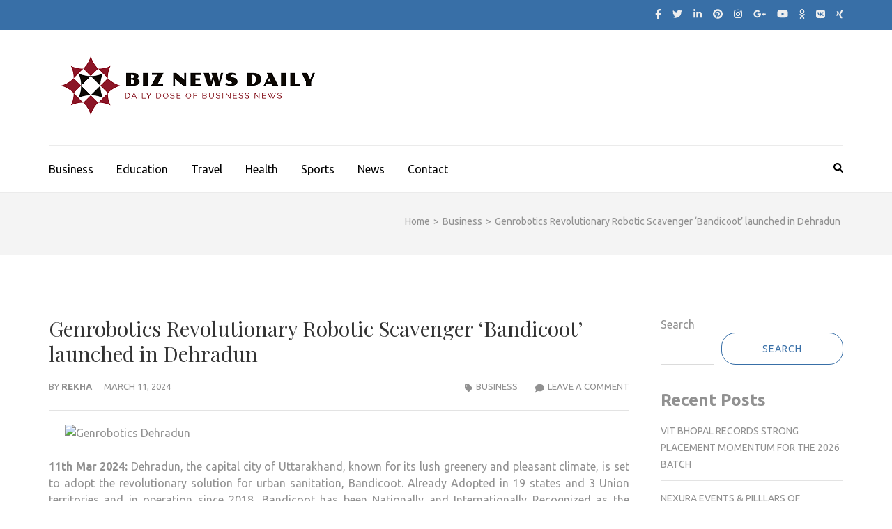

--- FILE ---
content_type: text/html; charset=UTF-8
request_url: https://biznewsdaily.com/business/genrobotics-revolutionary-robotic-scavenger-bandicoot-launched-in-dehradun/
body_size: 17537
content:
    <!DOCTYPE html>
    <html lang="en-US">
    
<head itemscope itemtype="https://schema.org/WebSite">

    <meta charset="UTF-8">
    <meta name="viewport" content="width=device-width, initial-scale=1">
    <link rel="profile" href="http://gmpg.org/xfn/11">
    <link rel="pingback" href="https://biznewsdaily.com/xmlrpc.php">
    <meta name='robots' content='index, follow, max-image-preview:large, max-snippet:-1, max-video-preview:-1' />
	<style>img:is([sizes="auto" i], [sizes^="auto," i]) { contain-intrinsic-size: 3000px 1500px }</style>
	
	<!-- This site is optimized with the Yoast SEO plugin v21.9.1 - https://yoast.com/wordpress/plugins/seo/ -->
	<title>Genrobotics Revolutionary Robotic Scavenger &#039;Bandicoot&#039; launched in Dehradun</title>
	<meta name="description" content="Business news daily for your business, startup and enterprise. Read business news daily, financial news, trade news daily" />
	<link rel="canonical" href="https://biznewsdaily.com/business/genrobotics-revolutionary-robotic-scavenger-bandicoot-launched-in-dehradun/" />
	<meta property="og:locale" content="en_US" />
	<meta property="og:type" content="article" />
	<meta property="og:title" content="Genrobotics Revolutionary Robotic Scavenger &#039;Bandicoot&#039; launched in Dehradun" />
	<meta property="og:description" content="Business news daily for your business, startup and enterprise. Read business news daily, financial news, trade news daily" />
	<meta property="og:url" content="https://biznewsdaily.com/business/genrobotics-revolutionary-robotic-scavenger-bandicoot-launched-in-dehradun/" />
	<meta property="og:site_name" content="Biz News Daily" />
	<meta property="article:published_time" content="2024-03-11T10:24:07+00:00" />
	<meta property="og:image" content="https://onlinemediacafe.com/wp-content/uploads/2024/03/image-Genrobotics-Dehradun.jpeg" />
	<meta name="author" content="Rekha" />
	<meta name="twitter:card" content="summary_large_image" />
	<meta name="twitter:label1" content="Written by" />
	<meta name="twitter:data1" content="Rekha" />
	<script type="application/ld+json" class="yoast-schema-graph">{"@context":"https://schema.org","@graph":[{"@type":"NewsArticle","@id":"https://biznewsdaily.com/business/genrobotics-revolutionary-robotic-scavenger-bandicoot-launched-in-dehradun/#article","isPartOf":{"@id":"https://biznewsdaily.com/business/genrobotics-revolutionary-robotic-scavenger-bandicoot-launched-in-dehradun/"},"author":{"name":"Rekha","@id":"https://biznewsdaily.com/#/schema/person/d92978c508440d288eb4b1eabd47bd68"},"headline":"Genrobotics Revolutionary Robotic Scavenger &#8216;Bandicoot&#8217; launched in Dehradun","datePublished":"2024-03-11T10:24:07+00:00","dateModified":"2024-03-11T10:24:07+00:00","mainEntityOfPage":{"@id":"https://biznewsdaily.com/business/genrobotics-revolutionary-robotic-scavenger-bandicoot-launched-in-dehradun/"},"wordCount":538,"commentCount":0,"publisher":{"@id":"https://biznewsdaily.com/#/schema/person/18a783125920968f13242e16ae92da2f"},"image":{"@id":"https://biznewsdaily.com/business/genrobotics-revolutionary-robotic-scavenger-bandicoot-launched-in-dehradun/#primaryimage"},"thumbnailUrl":"https://onlinemediacafe.com/wp-content/uploads/2024/03/image-Genrobotics-Dehradun.jpeg","articleSection":["Business"],"inLanguage":"en-US","potentialAction":[{"@type":"CommentAction","name":"Comment","target":["https://biznewsdaily.com/business/genrobotics-revolutionary-robotic-scavenger-bandicoot-launched-in-dehradun/#respond"]}]},{"@type":"WebPage","@id":"https://biznewsdaily.com/business/genrobotics-revolutionary-robotic-scavenger-bandicoot-launched-in-dehradun/","url":"https://biznewsdaily.com/business/genrobotics-revolutionary-robotic-scavenger-bandicoot-launched-in-dehradun/","name":"Genrobotics Revolutionary Robotic Scavenger 'Bandicoot' launched in Dehradun","isPartOf":{"@id":"https://biznewsdaily.com/#website"},"primaryImageOfPage":{"@id":"https://biznewsdaily.com/business/genrobotics-revolutionary-robotic-scavenger-bandicoot-launched-in-dehradun/#primaryimage"},"image":{"@id":"https://biznewsdaily.com/business/genrobotics-revolutionary-robotic-scavenger-bandicoot-launched-in-dehradun/#primaryimage"},"thumbnailUrl":"https://onlinemediacafe.com/wp-content/uploads/2024/03/image-Genrobotics-Dehradun.jpeg","datePublished":"2024-03-11T10:24:07+00:00","dateModified":"2024-03-11T10:24:07+00:00","description":"Business news daily for your business, startup and enterprise. Read business news daily, financial news, trade news daily","breadcrumb":{"@id":"https://biznewsdaily.com/business/genrobotics-revolutionary-robotic-scavenger-bandicoot-launched-in-dehradun/#breadcrumb"},"inLanguage":"en-US","potentialAction":[{"@type":"ReadAction","target":["https://biznewsdaily.com/business/genrobotics-revolutionary-robotic-scavenger-bandicoot-launched-in-dehradun/"]}]},{"@type":"ImageObject","inLanguage":"en-US","@id":"https://biznewsdaily.com/business/genrobotics-revolutionary-robotic-scavenger-bandicoot-launched-in-dehradun/#primaryimage","url":"https://onlinemediacafe.com/wp-content/uploads/2024/03/image-Genrobotics-Dehradun.jpeg","contentUrl":"https://onlinemediacafe.com/wp-content/uploads/2024/03/image-Genrobotics-Dehradun.jpeg"},{"@type":"BreadcrumbList","@id":"https://biznewsdaily.com/business/genrobotics-revolutionary-robotic-scavenger-bandicoot-launched-in-dehradun/#breadcrumb","itemListElement":[{"@type":"ListItem","position":1,"name":"Home","item":"https://biznewsdaily.com/"},{"@type":"ListItem","position":2,"name":"Genrobotics Revolutionary Robotic Scavenger &#8216;Bandicoot&#8217; launched in Dehradun"}]},{"@type":"WebSite","@id":"https://biznewsdaily.com/#website","url":"https://biznewsdaily.com/","name":"Biz News Daily","description":"Business News Daily","publisher":{"@id":"https://biznewsdaily.com/#/schema/person/18a783125920968f13242e16ae92da2f"},"alternateName":"Business News Daily for You","potentialAction":[{"@type":"SearchAction","target":{"@type":"EntryPoint","urlTemplate":"https://biznewsdaily.com/?s={search_term_string}"},"query-input":"required name=search_term_string"}],"inLanguage":"en-US"},{"@type":["Person","Organization"],"@id":"https://biznewsdaily.com/#/schema/person/18a783125920968f13242e16ae92da2f","name":"admin","image":{"@type":"ImageObject","inLanguage":"en-US","@id":"https://biznewsdaily.com/#/schema/person/image/","url":"https://biznewsdaily.com/wp-content/uploads/2025/07/Biz-News-Daily.png","contentUrl":"https://biznewsdaily.com/wp-content/uploads/2025/07/Biz-News-Daily.png","width":400,"height":120,"caption":"admin"},"logo":{"@id":"https://biznewsdaily.com/#/schema/person/image/"},"sameAs":["https://biznewsdaily.com"]},{"@type":"Person","@id":"https://biznewsdaily.com/#/schema/person/d92978c508440d288eb4b1eabd47bd68","name":"Rekha","image":{"@type":"ImageObject","inLanguage":"en-US","@id":"https://biznewsdaily.com/#/schema/person/image/","url":"https://secure.gravatar.com/avatar/0bf2a32df0b2634af043fb97d50402c35a3015b9a5bb24493ea8629173d5344c?s=96&d=mm&r=g","contentUrl":"https://secure.gravatar.com/avatar/0bf2a32df0b2634af043fb97d50402c35a3015b9a5bb24493ea8629173d5344c?s=96&d=mm&r=g","caption":"Rekha"},"url":"https://biznewsdaily.com/author/rekha/"}]}</script>
	<!-- / Yoast SEO plugin. -->


<link rel='dns-prefetch' href='//www.googletagmanager.com' />
<link rel='dns-prefetch' href='//fonts.googleapis.com' />
<link rel="alternate" type="application/rss+xml" title="Biz News Daily &raquo; Feed" href="https://biznewsdaily.com/feed/" />
<link rel="alternate" type="application/rss+xml" title="Biz News Daily &raquo; Comments Feed" href="https://biznewsdaily.com/comments/feed/" />
<link rel="alternate" type="application/rss+xml" title="Biz News Daily &raquo; Genrobotics Revolutionary Robotic Scavenger &#8216;Bandicoot&#8217; launched in Dehradun Comments Feed" href="https://biznewsdaily.com/business/genrobotics-revolutionary-robotic-scavenger-bandicoot-launched-in-dehradun/feed/" />
<script type="text/javascript">
/* <![CDATA[ */
window._wpemojiSettings = {"baseUrl":"https:\/\/s.w.org\/images\/core\/emoji\/16.0.1\/72x72\/","ext":".png","svgUrl":"https:\/\/s.w.org\/images\/core\/emoji\/16.0.1\/svg\/","svgExt":".svg","source":{"concatemoji":"https:\/\/biznewsdaily.com\/wp-includes\/js\/wp-emoji-release.min.js?ver=6.8.3"}};
/*! This file is auto-generated */
!function(s,n){var o,i,e;function c(e){try{var t={supportTests:e,timestamp:(new Date).valueOf()};sessionStorage.setItem(o,JSON.stringify(t))}catch(e){}}function p(e,t,n){e.clearRect(0,0,e.canvas.width,e.canvas.height),e.fillText(t,0,0);var t=new Uint32Array(e.getImageData(0,0,e.canvas.width,e.canvas.height).data),a=(e.clearRect(0,0,e.canvas.width,e.canvas.height),e.fillText(n,0,0),new Uint32Array(e.getImageData(0,0,e.canvas.width,e.canvas.height).data));return t.every(function(e,t){return e===a[t]})}function u(e,t){e.clearRect(0,0,e.canvas.width,e.canvas.height),e.fillText(t,0,0);for(var n=e.getImageData(16,16,1,1),a=0;a<n.data.length;a++)if(0!==n.data[a])return!1;return!0}function f(e,t,n,a){switch(t){case"flag":return n(e,"\ud83c\udff3\ufe0f\u200d\u26a7\ufe0f","\ud83c\udff3\ufe0f\u200b\u26a7\ufe0f")?!1:!n(e,"\ud83c\udde8\ud83c\uddf6","\ud83c\udde8\u200b\ud83c\uddf6")&&!n(e,"\ud83c\udff4\udb40\udc67\udb40\udc62\udb40\udc65\udb40\udc6e\udb40\udc67\udb40\udc7f","\ud83c\udff4\u200b\udb40\udc67\u200b\udb40\udc62\u200b\udb40\udc65\u200b\udb40\udc6e\u200b\udb40\udc67\u200b\udb40\udc7f");case"emoji":return!a(e,"\ud83e\udedf")}return!1}function g(e,t,n,a){var r="undefined"!=typeof WorkerGlobalScope&&self instanceof WorkerGlobalScope?new OffscreenCanvas(300,150):s.createElement("canvas"),o=r.getContext("2d",{willReadFrequently:!0}),i=(o.textBaseline="top",o.font="600 32px Arial",{});return e.forEach(function(e){i[e]=t(o,e,n,a)}),i}function t(e){var t=s.createElement("script");t.src=e,t.defer=!0,s.head.appendChild(t)}"undefined"!=typeof Promise&&(o="wpEmojiSettingsSupports",i=["flag","emoji"],n.supports={everything:!0,everythingExceptFlag:!0},e=new Promise(function(e){s.addEventListener("DOMContentLoaded",e,{once:!0})}),new Promise(function(t){var n=function(){try{var e=JSON.parse(sessionStorage.getItem(o));if("object"==typeof e&&"number"==typeof e.timestamp&&(new Date).valueOf()<e.timestamp+604800&&"object"==typeof e.supportTests)return e.supportTests}catch(e){}return null}();if(!n){if("undefined"!=typeof Worker&&"undefined"!=typeof OffscreenCanvas&&"undefined"!=typeof URL&&URL.createObjectURL&&"undefined"!=typeof Blob)try{var e="postMessage("+g.toString()+"("+[JSON.stringify(i),f.toString(),p.toString(),u.toString()].join(",")+"));",a=new Blob([e],{type:"text/javascript"}),r=new Worker(URL.createObjectURL(a),{name:"wpTestEmojiSupports"});return void(r.onmessage=function(e){c(n=e.data),r.terminate(),t(n)})}catch(e){}c(n=g(i,f,p,u))}t(n)}).then(function(e){for(var t in e)n.supports[t]=e[t],n.supports.everything=n.supports.everything&&n.supports[t],"flag"!==t&&(n.supports.everythingExceptFlag=n.supports.everythingExceptFlag&&n.supports[t]);n.supports.everythingExceptFlag=n.supports.everythingExceptFlag&&!n.supports.flag,n.DOMReady=!1,n.readyCallback=function(){n.DOMReady=!0}}).then(function(){return e}).then(function(){var e;n.supports.everything||(n.readyCallback(),(e=n.source||{}).concatemoji?t(e.concatemoji):e.wpemoji&&e.twemoji&&(t(e.twemoji),t(e.wpemoji)))}))}((window,document),window._wpemojiSettings);
/* ]]> */
</script>
<style id='wp-emoji-styles-inline-css' type='text/css'>

	img.wp-smiley, img.emoji {
		display: inline !important;
		border: none !important;
		box-shadow: none !important;
		height: 1em !important;
		width: 1em !important;
		margin: 0 0.07em !important;
		vertical-align: -0.1em !important;
		background: none !important;
		padding: 0 !important;
	}
</style>
<link rel='stylesheet' id='wp-block-library-css' href='https://biznewsdaily.com/wp-includes/css/dist/block-library/style.min.css?ver=6.8.3' type='text/css' media='all' />
<style id='classic-theme-styles-inline-css' type='text/css'>
/*! This file is auto-generated */
.wp-block-button__link{color:#fff;background-color:#32373c;border-radius:9999px;box-shadow:none;text-decoration:none;padding:calc(.667em + 2px) calc(1.333em + 2px);font-size:1.125em}.wp-block-file__button{background:#32373c;color:#fff;text-decoration:none}
</style>
<style id='global-styles-inline-css' type='text/css'>
:root{--wp--preset--aspect-ratio--square: 1;--wp--preset--aspect-ratio--4-3: 4/3;--wp--preset--aspect-ratio--3-4: 3/4;--wp--preset--aspect-ratio--3-2: 3/2;--wp--preset--aspect-ratio--2-3: 2/3;--wp--preset--aspect-ratio--16-9: 16/9;--wp--preset--aspect-ratio--9-16: 9/16;--wp--preset--color--black: #000000;--wp--preset--color--cyan-bluish-gray: #abb8c3;--wp--preset--color--white: #ffffff;--wp--preset--color--pale-pink: #f78da7;--wp--preset--color--vivid-red: #cf2e2e;--wp--preset--color--luminous-vivid-orange: #ff6900;--wp--preset--color--luminous-vivid-amber: #fcb900;--wp--preset--color--light-green-cyan: #7bdcb5;--wp--preset--color--vivid-green-cyan: #00d084;--wp--preset--color--pale-cyan-blue: #8ed1fc;--wp--preset--color--vivid-cyan-blue: #0693e3;--wp--preset--color--vivid-purple: #9b51e0;--wp--preset--gradient--vivid-cyan-blue-to-vivid-purple: linear-gradient(135deg,rgba(6,147,227,1) 0%,rgb(155,81,224) 100%);--wp--preset--gradient--light-green-cyan-to-vivid-green-cyan: linear-gradient(135deg,rgb(122,220,180) 0%,rgb(0,208,130) 100%);--wp--preset--gradient--luminous-vivid-amber-to-luminous-vivid-orange: linear-gradient(135deg,rgba(252,185,0,1) 0%,rgba(255,105,0,1) 100%);--wp--preset--gradient--luminous-vivid-orange-to-vivid-red: linear-gradient(135deg,rgba(255,105,0,1) 0%,rgb(207,46,46) 100%);--wp--preset--gradient--very-light-gray-to-cyan-bluish-gray: linear-gradient(135deg,rgb(238,238,238) 0%,rgb(169,184,195) 100%);--wp--preset--gradient--cool-to-warm-spectrum: linear-gradient(135deg,rgb(74,234,220) 0%,rgb(151,120,209) 20%,rgb(207,42,186) 40%,rgb(238,44,130) 60%,rgb(251,105,98) 80%,rgb(254,248,76) 100%);--wp--preset--gradient--blush-light-purple: linear-gradient(135deg,rgb(255,206,236) 0%,rgb(152,150,240) 100%);--wp--preset--gradient--blush-bordeaux: linear-gradient(135deg,rgb(254,205,165) 0%,rgb(254,45,45) 50%,rgb(107,0,62) 100%);--wp--preset--gradient--luminous-dusk: linear-gradient(135deg,rgb(255,203,112) 0%,rgb(199,81,192) 50%,rgb(65,88,208) 100%);--wp--preset--gradient--pale-ocean: linear-gradient(135deg,rgb(255,245,203) 0%,rgb(182,227,212) 50%,rgb(51,167,181) 100%);--wp--preset--gradient--electric-grass: linear-gradient(135deg,rgb(202,248,128) 0%,rgb(113,206,126) 100%);--wp--preset--gradient--midnight: linear-gradient(135deg,rgb(2,3,129) 0%,rgb(40,116,252) 100%);--wp--preset--font-size--small: 13px;--wp--preset--font-size--medium: 20px;--wp--preset--font-size--large: 36px;--wp--preset--font-size--x-large: 42px;--wp--preset--spacing--20: 0.44rem;--wp--preset--spacing--30: 0.67rem;--wp--preset--spacing--40: 1rem;--wp--preset--spacing--50: 1.5rem;--wp--preset--spacing--60: 2.25rem;--wp--preset--spacing--70: 3.38rem;--wp--preset--spacing--80: 5.06rem;--wp--preset--shadow--natural: 6px 6px 9px rgba(0, 0, 0, 0.2);--wp--preset--shadow--deep: 12px 12px 50px rgba(0, 0, 0, 0.4);--wp--preset--shadow--sharp: 6px 6px 0px rgba(0, 0, 0, 0.2);--wp--preset--shadow--outlined: 6px 6px 0px -3px rgba(255, 255, 255, 1), 6px 6px rgba(0, 0, 0, 1);--wp--preset--shadow--crisp: 6px 6px 0px rgba(0, 0, 0, 1);}:where(.is-layout-flex){gap: 0.5em;}:where(.is-layout-grid){gap: 0.5em;}body .is-layout-flex{display: flex;}.is-layout-flex{flex-wrap: wrap;align-items: center;}.is-layout-flex > :is(*, div){margin: 0;}body .is-layout-grid{display: grid;}.is-layout-grid > :is(*, div){margin: 0;}:where(.wp-block-columns.is-layout-flex){gap: 2em;}:where(.wp-block-columns.is-layout-grid){gap: 2em;}:where(.wp-block-post-template.is-layout-flex){gap: 1.25em;}:where(.wp-block-post-template.is-layout-grid){gap: 1.25em;}.has-black-color{color: var(--wp--preset--color--black) !important;}.has-cyan-bluish-gray-color{color: var(--wp--preset--color--cyan-bluish-gray) !important;}.has-white-color{color: var(--wp--preset--color--white) !important;}.has-pale-pink-color{color: var(--wp--preset--color--pale-pink) !important;}.has-vivid-red-color{color: var(--wp--preset--color--vivid-red) !important;}.has-luminous-vivid-orange-color{color: var(--wp--preset--color--luminous-vivid-orange) !important;}.has-luminous-vivid-amber-color{color: var(--wp--preset--color--luminous-vivid-amber) !important;}.has-light-green-cyan-color{color: var(--wp--preset--color--light-green-cyan) !important;}.has-vivid-green-cyan-color{color: var(--wp--preset--color--vivid-green-cyan) !important;}.has-pale-cyan-blue-color{color: var(--wp--preset--color--pale-cyan-blue) !important;}.has-vivid-cyan-blue-color{color: var(--wp--preset--color--vivid-cyan-blue) !important;}.has-vivid-purple-color{color: var(--wp--preset--color--vivid-purple) !important;}.has-black-background-color{background-color: var(--wp--preset--color--black) !important;}.has-cyan-bluish-gray-background-color{background-color: var(--wp--preset--color--cyan-bluish-gray) !important;}.has-white-background-color{background-color: var(--wp--preset--color--white) !important;}.has-pale-pink-background-color{background-color: var(--wp--preset--color--pale-pink) !important;}.has-vivid-red-background-color{background-color: var(--wp--preset--color--vivid-red) !important;}.has-luminous-vivid-orange-background-color{background-color: var(--wp--preset--color--luminous-vivid-orange) !important;}.has-luminous-vivid-amber-background-color{background-color: var(--wp--preset--color--luminous-vivid-amber) !important;}.has-light-green-cyan-background-color{background-color: var(--wp--preset--color--light-green-cyan) !important;}.has-vivid-green-cyan-background-color{background-color: var(--wp--preset--color--vivid-green-cyan) !important;}.has-pale-cyan-blue-background-color{background-color: var(--wp--preset--color--pale-cyan-blue) !important;}.has-vivid-cyan-blue-background-color{background-color: var(--wp--preset--color--vivid-cyan-blue) !important;}.has-vivid-purple-background-color{background-color: var(--wp--preset--color--vivid-purple) !important;}.has-black-border-color{border-color: var(--wp--preset--color--black) !important;}.has-cyan-bluish-gray-border-color{border-color: var(--wp--preset--color--cyan-bluish-gray) !important;}.has-white-border-color{border-color: var(--wp--preset--color--white) !important;}.has-pale-pink-border-color{border-color: var(--wp--preset--color--pale-pink) !important;}.has-vivid-red-border-color{border-color: var(--wp--preset--color--vivid-red) !important;}.has-luminous-vivid-orange-border-color{border-color: var(--wp--preset--color--luminous-vivid-orange) !important;}.has-luminous-vivid-amber-border-color{border-color: var(--wp--preset--color--luminous-vivid-amber) !important;}.has-light-green-cyan-border-color{border-color: var(--wp--preset--color--light-green-cyan) !important;}.has-vivid-green-cyan-border-color{border-color: var(--wp--preset--color--vivid-green-cyan) !important;}.has-pale-cyan-blue-border-color{border-color: var(--wp--preset--color--pale-cyan-blue) !important;}.has-vivid-cyan-blue-border-color{border-color: var(--wp--preset--color--vivid-cyan-blue) !important;}.has-vivid-purple-border-color{border-color: var(--wp--preset--color--vivid-purple) !important;}.has-vivid-cyan-blue-to-vivid-purple-gradient-background{background: var(--wp--preset--gradient--vivid-cyan-blue-to-vivid-purple) !important;}.has-light-green-cyan-to-vivid-green-cyan-gradient-background{background: var(--wp--preset--gradient--light-green-cyan-to-vivid-green-cyan) !important;}.has-luminous-vivid-amber-to-luminous-vivid-orange-gradient-background{background: var(--wp--preset--gradient--luminous-vivid-amber-to-luminous-vivid-orange) !important;}.has-luminous-vivid-orange-to-vivid-red-gradient-background{background: var(--wp--preset--gradient--luminous-vivid-orange-to-vivid-red) !important;}.has-very-light-gray-to-cyan-bluish-gray-gradient-background{background: var(--wp--preset--gradient--very-light-gray-to-cyan-bluish-gray) !important;}.has-cool-to-warm-spectrum-gradient-background{background: var(--wp--preset--gradient--cool-to-warm-spectrum) !important;}.has-blush-light-purple-gradient-background{background: var(--wp--preset--gradient--blush-light-purple) !important;}.has-blush-bordeaux-gradient-background{background: var(--wp--preset--gradient--blush-bordeaux) !important;}.has-luminous-dusk-gradient-background{background: var(--wp--preset--gradient--luminous-dusk) !important;}.has-pale-ocean-gradient-background{background: var(--wp--preset--gradient--pale-ocean) !important;}.has-electric-grass-gradient-background{background: var(--wp--preset--gradient--electric-grass) !important;}.has-midnight-gradient-background{background: var(--wp--preset--gradient--midnight) !important;}.has-small-font-size{font-size: var(--wp--preset--font-size--small) !important;}.has-medium-font-size{font-size: var(--wp--preset--font-size--medium) !important;}.has-large-font-size{font-size: var(--wp--preset--font-size--large) !important;}.has-x-large-font-size{font-size: var(--wp--preset--font-size--x-large) !important;}
:where(.wp-block-post-template.is-layout-flex){gap: 1.25em;}:where(.wp-block-post-template.is-layout-grid){gap: 1.25em;}
:where(.wp-block-columns.is-layout-flex){gap: 2em;}:where(.wp-block-columns.is-layout-grid){gap: 2em;}
:root :where(.wp-block-pullquote){font-size: 1.5em;line-height: 1.6;}
</style>
<link rel='stylesheet' id='metro-magazine-google-fonts-css' href='https://fonts.googleapis.com/css?family=Ubuntu%3A300%2C400%2C400i%2C700%7CPlayfair+Display&#038;ver=6.8.3#038;display=fallback' type='text/css' media='all' />
<link rel='stylesheet' id='metro-magazine-style-css' href='https://biznewsdaily.com/wp-content/themes/metro-magazine/style.css?ver=6.8.3' type='text/css' media='all' />
<script type="text/javascript" src="https://biznewsdaily.com/wp-includes/js/jquery/jquery.min.js?ver=3.7.1" id="jquery-core-js"></script>
<script type="text/javascript" src="https://biznewsdaily.com/wp-includes/js/jquery/jquery-migrate.min.js?ver=3.4.1" id="jquery-migrate-js"></script>
<script type="text/javascript" src="https://biznewsdaily.com/wp-content/themes/metro-magazine/js/v4-shims.min.js?ver=6.1.1" id="v4-shims-js"></script>

<!-- Google tag (gtag.js) snippet added by Site Kit -->
<!-- Google Analytics snippet added by Site Kit -->
<script type="text/javascript" src="https://www.googletagmanager.com/gtag/js?id=GT-NC6LZVNN" id="google_gtagjs-js" async></script>
<script type="text/javascript" id="google_gtagjs-js-after">
/* <![CDATA[ */
window.dataLayer = window.dataLayer || [];function gtag(){dataLayer.push(arguments);}
gtag("set","linker",{"domains":["biznewsdaily.com"]});
gtag("js", new Date());
gtag("set", "developer_id.dZTNiMT", true);
gtag("config", "GT-NC6LZVNN");
 window._googlesitekit = window._googlesitekit || {}; window._googlesitekit.throttledEvents = []; window._googlesitekit.gtagEvent = (name, data) => { var key = JSON.stringify( { name, data } ); if ( !! window._googlesitekit.throttledEvents[ key ] ) { return; } window._googlesitekit.throttledEvents[ key ] = true; setTimeout( () => { delete window._googlesitekit.throttledEvents[ key ]; }, 5 ); gtag( "event", name, { ...data, event_source: "site-kit" } ); }; 
/* ]]> */
</script>
<link rel="https://api.w.org/" href="https://biznewsdaily.com/wp-json/" /><link rel="alternate" title="JSON" type="application/json" href="https://biznewsdaily.com/wp-json/wp/v2/posts/1399" /><link rel="EditURI" type="application/rsd+xml" title="RSD" href="https://biznewsdaily.com/xmlrpc.php?rsd" />
<meta name="generator" content="WordPress 6.8.3" />
<link rel='shortlink' href='https://biznewsdaily.com/?p=1399' />
		<!-- Custom Logo: hide header text -->
		<style id="custom-logo-css" type="text/css">
			.site-title, .site-description {
				position: absolute;
				clip-path: inset(50%);
			}
		</style>
		<link rel="alternate" title="oEmbed (JSON)" type="application/json+oembed" href="https://biznewsdaily.com/wp-json/oembed/1.0/embed?url=https%3A%2F%2Fbiznewsdaily.com%2Fbusiness%2Fgenrobotics-revolutionary-robotic-scavenger-bandicoot-launched-in-dehradun%2F" />
<link rel="alternate" title="oEmbed (XML)" type="text/xml+oembed" href="https://biznewsdaily.com/wp-json/oembed/1.0/embed?url=https%3A%2F%2Fbiznewsdaily.com%2Fbusiness%2Fgenrobotics-revolutionary-robotic-scavenger-bandicoot-launched-in-dehradun%2F&#038;format=xml" />
<meta name="generator" content="Site Kit by Google 1.165.0" />		<script>
			var jabvfcr = {
				selector: "DIV.footer-b",
				manipulation: "html",
				html: "<p>© 2024 <a href=\"https://biznewsdaily.com/\">Biz News Daily</a> | <a href=\"https://shreyaswebmediasolutions.com/\">Shreyas Webmedia Solutions</a></p>"
			};
		</script>
		<link rel="icon" href="https://biznewsdaily.com/wp-content/uploads/2025/07/Biz-News-Daily-Copy-78x78.png" sizes="32x32" />
<link rel="icon" href="https://biznewsdaily.com/wp-content/uploads/2025/07/Biz-News-Daily-Copy.png" sizes="192x192" />
<link rel="apple-touch-icon" href="https://biznewsdaily.com/wp-content/uploads/2025/07/Biz-News-Daily-Copy.png" />
<meta name="msapplication-TileImage" content="https://biznewsdaily.com/wp-content/uploads/2025/07/Biz-News-Daily-Copy.png" />
<style type='text/css' media='all'>    
    a {
        color: #386FA7;
    }
    
    a:hover,
    a:focus,
    .section-two .post .entry-header .entry-meta a:hover,
    .section-two .post .entry-header .entry-meta a:focus,
    .section-two .post .entry-header .entry-title a:hover,
    .section-two .post .entry-header .entry-title a:focus,
    .section-three .post .entry-header .entry-meta a:hover,
    .section-three .post .entry-header .entry-meta a:focus,
    .section-three .post .entry-header .entry-title a:hover,
    .section-three .post .entry-header .entry-title a:focus,
    .section-four .post .entry-header .entry-meta a:hover,
    .section-four .post .entry-header .entry-meta a:focus,
    .section-four .post .entry-header .entry-title a:hover,
    .section-four .post .entry-header .entry-title a:focus,
    .section-five .post .entry-meta a:hover,
    .section-five .post .entry-meta a:focus,
    .section-five .post .entry-title a:hover,
    .section-five .post .entry-title a:focus,
    .section-five .post .btn-detail a:hover,
    .section-five .post .btn-detail a:focus,
    #primary .post .entry-meta a:hover,
    #primary .post .entry-meta a:focus,
    #primary .post .entry-header .entry-title a:hover,
    #primary .post .entry-header .entry-title a:focus,
    #primary .post .entry-footer .btn-readmore:hover,
    #primary .post .entry-footer .btn-readmore:focus,
    .widget ul li a:hover,
    .widget ul li a:focus,
    .mobile-main-navigation ul li a:hover,
    .mobile-main-navigation ul li a:focus,
    .mobile-main-navigation ul li:hover > a,
    .mobile-main-navigation ul li:focus > a,
    .mobile-main-navigation ul .current-menu-item > a,
    .mobile-main-navigation ul .current-menu-ancestor > a,
    .mobile-main-navigation ul .current_page_item > a,
    .mobile-main-navigation ul .current_page_ancestor > a,
    .mobile-secondary-menu ul li a:hover,
    .mobile-secondary-menu ul li a:focus,
    .mobile-secondary-menu ul li:hover > a,
    .mobile-secondary-menu ul li:focus > a,
    .mobile-secondary-menu ul .current-menu-item > a,
    .mobile-secondary-menu ul .current-menu-ancestor > a,
    .mobile-secondary-menu ul .current_page_item > a,
    .mobile-secondary-menu ul .current_page_ancestor > a{
        color: #386FA7;    
    }

    .mobile-menu .social-networks li a:hover,
    .mobile-menu .social-networks li a:focus{
        border-color: #386FA7;
        background: #386FA7;
    }
    
    .main-navigation .current_page_item > a,
    .main-navigation .current-menu-item > a,
    .main-navigation .current_page_ancestor > a,
    .main-navigation .current-menu-ancestor > a,
    .main-navigation li:hover > a,
    .main-navigation li.focus > a,
    .main-navigation ul li a:hover,
    .main-navigation ul li a:focus{
        border-top-color: #386FA7;
        color: #386FA7;
    }
    
    .main-navigation ul ul :hover > a,
    .main-navigation ul ul .focus > a {
    	background: #386FA7;
    	color: #fff;
    }
    
    .all-post .post .entry-title a:hover,
    .all-post .post .entry-title a:focus{
        color: #386FA7;
    }
    
    
    .section-two .header .header-title a:hover,
    .section-two .header .header-title a:focus,
    .section-three .header .header-title a:hover,
    .section-three .header .header-title a:focus,
    .videos .header .header-title a:hover,
    .videos .header .header-title a:focus{
        text-decoration: none;
        color: #386FA7;
    }
    
    .section-five .btn-holder a:before{
        border-color: #386FA7;
        background: #386FA7;
    }
    
    .pagination .current,
    .pagination a:hover,
    .pagination a:focus,
    .widget.widget_calendar caption{
        background: #386FA7;
    }
    
    #secondary .widget.widget_rss ul li a,
    #secondary .widget.widget_text ul li a{
        color: #386FA7;
    }
    
    .widget.widget_tag_cloud a:hover,
    .widget.widget_tag_cloud a:focus{
        background: #386FA7;
    }

    .site-header .header-t,
    .secondary-menu ul ul, .ticker-swipe{
        background: #386FA7;
    }

    .comments-area .comment-body .reply a:hover,
    .comments-area .comment-body .reply a:focus{
        background: #386FA7;
        border-color: #386FA7;
    }

    button,
    input[type="button"],
    input[type="reset"],
    input[type="submit"]{
        border-color: #386FA7;
        color: #386FA7;
    }

    button:hover,
    input[type="button"]:hover,
    input[type="reset"]:hover,
    input[type="submit"]:hover,
    button:focus,
    input[type="button"]:focus,
    input[type="reset"]:focus,
    input[type="submit"]:focus{
        background: #386FA7;
        border-color: #386FA7;
    }

    .widget.widget_calendar table tbody td a{
        background: #386FA7;
    }

    .search #primary .post .entry-header .entry-link,
    .search #primary .page .entry-header .entry-link{
        color: #386FA7;
    }

    .error404 .error-holder h1{
        color: #386FA7;
    }
    
    
    </style></head>

<body class="wp-singular post-template-default single single-post postid-1399 single-format-standard wp-custom-logo wp-theme-metro-magazine group-blog" itemscope itemtype="https://schema.org/WebPage">
        <div id="page" class="site">
            <a class="skip-link screen-reader-text" href="#acc-content">Skip to content (Press Enter)</a>
        <div class="mobile-header" id="mobilemasthead" role="banner">
        <div class="container">
            <div class="site-branding">
                <a href="https://biznewsdaily.com/" class="custom-logo-link" rel="home"><img width="400" height="120" src="https://biznewsdaily.com/wp-content/uploads/2025/07/Biz-News-Daily.png" class="custom-logo" alt="Biz News Daily" decoding="async" srcset="https://biznewsdaily.com/wp-content/uploads/2025/07/Biz-News-Daily.png 400w, https://biznewsdaily.com/wp-content/uploads/2025/07/Biz-News-Daily-300x90.png 300w" sizes="(max-width: 400px) 100vw, 400px" /></a>                <div class="text-logo">
                    <p class="site-title" itemprop="name">
                        <a href="https://biznewsdaily.com/" rel="home" itemprop="url">Biz News Daily</a>
                    </p>
                                                <p class="site-description" itemprop="description">Business News Daily</p>
                                    </div>  
            </div><!-- .site-branding -->

            <button class="menu-opener" data-toggle-target=".main-menu-modal" data-toggle-body-class="showing-main-menu-modal" aria-expanded="false" data-set-focus=".close-main-nav-toggle">
                <span></span>
                <span></span>
                <span></span>
            </button>

            
        </div> <!-- container -->

        <div class="mobile-menu">
            <nav id="mobile-site-navigation" class="mobile-main-navigation">            
                <div class="primary-menu-list main-menu-modal cover-modal" data-modal-target-string=".main-menu-modal">
                    <button class="close close-main-nav-toggle" data-toggle-target=".main-menu-modal" data-toggle-body-class="showing-main-menu-modal" aria-expanded="false" data-set-focus=".main-menu-modal"></button>
                    <form role="search" method="get" class="search-form" action="https://biznewsdaily.com/">
				<label>
					<span class="screen-reader-text">Search for:</span>
					<input type="search" class="search-field" placeholder="Search &hellip;" value="" name="s" />
				</label>
				<input type="submit" class="search-submit" value="Search" />
			</form>           
                    <div class="mobile-menu-title" aria-label="Mobile">
                    <div class="menu-primary-menu-container"><ul id="mobile-primary-menu" class="nav-menu main-menu-modal"><li id="menu-item-340" class="menu-item menu-item-type-taxonomy menu-item-object-category current-post-ancestor current-menu-parent current-post-parent menu-item-340"><a href="https://biznewsdaily.com/category/business/">Business</a></li>
<li id="menu-item-341" class="menu-item menu-item-type-taxonomy menu-item-object-category menu-item-341"><a href="https://biznewsdaily.com/category/education/">Education</a></li>
<li id="menu-item-267" class="menu-item menu-item-type-taxonomy menu-item-object-category menu-item-267"><a href="https://biznewsdaily.com/category/travel/">Travel</a></li>
<li id="menu-item-342" class="menu-item menu-item-type-taxonomy menu-item-object-category menu-item-342"><a href="https://biznewsdaily.com/category/health/">Health</a></li>
<li id="menu-item-265" class="menu-item menu-item-type-taxonomy menu-item-object-category menu-item-265"><a href="https://biznewsdaily.com/category/sports/">Sports</a></li>
<li id="menu-item-268" class="menu-item menu-item-type-taxonomy menu-item-object-category menu-item-268"><a href="https://biznewsdaily.com/category/news/">News</a></li>
<li id="menu-item-333" class="menu-item menu-item-type-post_type menu-item-object-page menu-item-333"><a href="https://biznewsdaily.com/contact/">Contact</a></li>
</ul></div>                </div>

                	<ul class="social-networks">
                    <li><a href="https://facebook.com/%20" target="_blank" title="Facebook"><i class="fa fa-facebook"></i></a></li>
		            <li><a href="https://twitter.com/%20" target="_blank" title="Twitter"><i class="fa fa-twitter"></i></a></li>
		            <li><a href="https://linkedin.com" target="_blank" title="LinkedIn"><i class="fa fa-linkedin"></i></a></li>
		            <li><a href="https://pinterest.com/%20" target="_blank" title="Pinterest"><i class="fa fa-pinterest"></i></a></li>
                    <li><a href="https://instagram.com/%20" target="_blank" title="Instagram"><i class="fa fa-instagram"></i></a></li>
		            <li><a href="https://google.com" target="_blank" title="Google Plus"><i class="fa fa-google-plus"></i></a></li>
		            <li><a href="https://youtube.com" target="_blank" title="Youtube"><i class="fa fa-youtube"></i></a></li>
		            <li><a href="http://ok.ru" target="_blank" title="OK"><i class="fa fa-odnoklassniki"></i></a></li>
		            <li><a href="http://vk.com" target="_blank" title="VK"><i class="fa fa-vk"></i></a></li>
		            <li><a href="http://xing.com" target="_blank" title="Xing"><i class="fa fa-xing"></i></a></li>
			</ul>
                </nav><!-- #mobile-site-navigation -->
        </div> <!-- mobile-menu -->
    </div> <!-- mobile-header -->
        <header id="masthead" class="site-header" role="banner" itemscope itemtype="https://schema.org/WPHeader">
        <!-- header-top -->
    
        <div class="header-t">
            <div class="container">
                            <nav class="secondary-menu">
                     
                </nav>
            	<ul class="social-networks">
                    <li><a href="https://facebook.com/%20" target="_blank" title="Facebook"><i class="fa fa-facebook"></i></a></li>
		            <li><a href="https://twitter.com/%20" target="_blank" title="Twitter"><i class="fa fa-twitter"></i></a></li>
		            <li><a href="https://linkedin.com" target="_blank" title="LinkedIn"><i class="fa fa-linkedin"></i></a></li>
		            <li><a href="https://pinterest.com/%20" target="_blank" title="Pinterest"><i class="fa fa-pinterest"></i></a></li>
                    <li><a href="https://instagram.com/%20" target="_blank" title="Instagram"><i class="fa fa-instagram"></i></a></li>
		            <li><a href="https://google.com" target="_blank" title="Google Plus"><i class="fa fa-google-plus"></i></a></li>
		            <li><a href="https://youtube.com" target="_blank" title="Youtube"><i class="fa fa-youtube"></i></a></li>
		            <li><a href="http://ok.ru" target="_blank" title="OK"><i class="fa fa-odnoklassniki"></i></a></li>
		            <li><a href="http://vk.com" target="_blank" title="VK"><i class="fa fa-vk"></i></a></li>
		            <li><a href="http://xing.com" target="_blank" title="Xing"><i class="fa fa-xing"></i></a></li>
			</ul>
                </div>
        </div>
        <!-- header-bottom -->
        <div class="header-b">
            <div class="container">
            <!-- logo of the site -->
                <div class="site-branding" itemscope itemtype="https://schema.org/Organization">
                    <a href="https://biznewsdaily.com/" class="custom-logo-link" rel="home"><img width="400" height="120" src="https://biznewsdaily.com/wp-content/uploads/2025/07/Biz-News-Daily.png" class="custom-logo" alt="Biz News Daily" decoding="async" srcset="https://biznewsdaily.com/wp-content/uploads/2025/07/Biz-News-Daily.png 400w, https://biznewsdaily.com/wp-content/uploads/2025/07/Biz-News-Daily-300x90.png 300w" sizes="(max-width: 400px) 100vw, 400px" /></a>                        <div class="text-logo">
                                                            <p class="site-title" itemprop="name"><a href="https://biznewsdaily.com/" rel="home" itemprop="url">Biz News Daily</a></p>
                                                              <p class="site-description" itemprop="description">Business News Daily</p>
                                                  </div>  
                </div><!-- .site-branding -->
                          </div>
        
    <div class="nav-holder">
        <div class="container">
            <div class="nav-content">
                <!-- main-navigation of the site -->
                                    <nav id="site-navigation" class="main-navigation" >
                        <div class="menu-primary-menu-container"><ul id="primary-menu" class="menu"><li class="menu-item menu-item-type-taxonomy menu-item-object-category current-post-ancestor current-menu-parent current-post-parent menu-item-340"><a href="https://biznewsdaily.com/category/business/">Business</a></li>
<li class="menu-item menu-item-type-taxonomy menu-item-object-category menu-item-341"><a href="https://biznewsdaily.com/category/education/">Education</a></li>
<li class="menu-item menu-item-type-taxonomy menu-item-object-category menu-item-267"><a href="https://biznewsdaily.com/category/travel/">Travel</a></li>
<li class="menu-item menu-item-type-taxonomy menu-item-object-category menu-item-342"><a href="https://biznewsdaily.com/category/health/">Health</a></li>
<li class="menu-item menu-item-type-taxonomy menu-item-object-category menu-item-265"><a href="https://biznewsdaily.com/category/sports/">Sports</a></li>
<li class="menu-item menu-item-type-taxonomy menu-item-object-category menu-item-268"><a href="https://biznewsdaily.com/category/news/">News</a></li>
<li class="menu-item menu-item-type-post_type menu-item-object-page menu-item-333"><a href="https://biznewsdaily.com/contact/">Contact</a></li>
</ul></div>                    </nav><!-- #site-navigation -->
                
                <div class="search-content">
                    <a class="btn-search" id="myBtn" href="javascript:void(0);" data-toggle-target=".header-search-modal" data-toggle-body-class="showing-search-modal" aria-expanded="false" data-set-focus=".header-search-modal .search-field"><span class="fa fa-search"></span></a>
                        <div id="formModal" class="modal modal-content header-search-modal cover-modal" data-modal-target-string=".header-search-modal">
                            <button type="button" class="close" data-toggle-target=".header-search-modal" data-toggle-body-class="showing-search-modal" aria-expanded="false" data-set-focus=".header-search-modal"></button>
                            <form role="search" method="get" class="search-form" action="https://biznewsdaily.com/">
				<label>
					<span class="screen-reader-text">Search for:</span>
					<input type="search" class="search-field" placeholder="Search &hellip;" value="" name="s" />
				</label>
				<input type="submit" class="search-submit" value="Search" />
			</form>                        </div>
                </div>
            </div>
        </div>
    </div>
            </div>
    </header><!-- #masthead -->
    <div id="acc-content"><!-- done for accessibility reasons -->            <div class="top-bar">
                <div class="container">
                    <div id="crumbs" itemscope itemtype="https://schema.org/BreadcrumbList"><span itemprop="itemListElement" itemscope itemtype="https://schema.org/ListItem"><a itemprop="item" href="https://biznewsdaily.com" class="home_crumb"><span itemprop="name">Home</span></a><meta itemprop="position" content="1" /><span class="separator">></span></span><span itemprop="itemListElement" itemscope itemtype="https://schema.org/ListItem"><a itemprop="item" href="https://biznewsdaily.com/category/business/"><span itemprop="name">Business</span></a><meta itemprop="position" content="2" /><span class="separator">></span></span><span class="current" itemprop="itemListElement" itemscope itemtype="https://schema.org/ListItem"><span itemprop="name">Genrobotics Revolutionary Robotic Scavenger &#8216;Bandicoot&#8217; launched in Dehradun</span><meta itemprop="position" content="3" /></span></div>                </div>
            </div>
                <div id="content" class="site-content">
        <div class="container">
             <div class="row">
    <div id="primary" class="content-area">
	<main id="main" class="site-main" role="main">

	
<article id="post-1399" class="post-1399 post type-post status-publish format-standard hentry category-business">

        
    <header class="entry-header">
        <h1 class="entry-title">Genrobotics Revolutionary Robotic Scavenger &#8216;Bandicoot&#8217; launched in Dehradun</h1>        <div class="entry-meta">
            <span class="byline" itemprop="author" itemscope itemtype="https://schema.org/Person"> by <a class="url fn n" href="https://biznewsdaily.com/author/rekha/">Rekha</a></span><span class="posted-on"><a href="https://biznewsdaily.com/business/genrobotics-revolutionary-robotic-scavenger-bandicoot-launched-in-dehradun/" rel="bookmark"><time class="entry-date published updated" datetime="2024-03-11T10:24:07+00:00">March 11, 2024</time></a></span><span class="comments-link"><a href="https://biznewsdaily.com/business/genrobotics-revolutionary-robotic-scavenger-bandicoot-launched-in-dehradun/#respond">Leave a Comment<span class="screen-reader-text">Genrobotics Revolutionary Robotic Scavenger &#8216;Bandicoot&#8217; launched in Dehradun</span></a></span><span class="category"><a href="https://biznewsdaily.com/category/business/" rel="category tag">Business</a></span>        </div><!-- .entry-meta -->
            </header>

    
	<div class="entry-content">
		<p><img fetchpriority="high" decoding="async" class="aligncenter wp-image-103337 size-full" src="https://onlinemediacafe.com/wp-content/uploads/2024/03/image-Genrobotics-Dehradun.jpeg" alt="Genrobotics Dehradun" width="786" height="522" /></p>
<p style="text-align: justify;"><strong>11th Mar 2024:</strong> Dehradun, the capital city of Uttarakhand, known for its lush greenery and pleasant climate, is set to adopt the revolutionary solution for urban sanitation, Bandicoot. Already Adopted in 19 states and 3 Union territories and in operation since 2018, Bandicoot has been Nationally and Internationally Recognized as the World’s First Robotic Scavenger. The launch of the Bandicoot, developed by Genrobotics, marks a significant leap forward in sewage maintenance and safety. Bandicoot robot launched in Dehradun smart city, by Hon Chief minister of Uttarakhand Shri Pushkar Singh Dhami. Along with Smt. Sonika (I.A.S)DM and CEO of smart city dehradun , Mr. Nikhil NP Director of Genrobtics, Mr. Ashish Bhatt, Exn Dehradun Jal sansthan.</p>
<p style="text-align: justify;">Bandicoot, an ingenious creation of modern engineering by Genrobotics, offers a safe, efficient, and cost-effective means to eliminate Manual Scavenging. This Made-in-India product stands as the benchmark of excellence for the Make-in-India initiative. Its agile design and advanced features streamline the process, thereby eliminating the need for manual labor and putting an end to manual scavenging. With Bandicoot, municipalities can enhance sanitation practices while safeguarding the well-being of their workforce. Manual scavengers will be trained to operate Bandicoot robots, transitioning away from the practice of Manual Scavenging but without any Job loss.</p>
<p style="text-align: justify;">Bandicoot, with its human-like robotic arm, specially designed waste collecting system, and sewerage and waterproof cameras, offers a comprehensive solution to the problem of manhole cleaning. Unlike other techniques such as sucking and grabbing machines, Bandicoot eliminates the need for human entry into Manholes. Suction machines&#8217; effectiveness is often limited by the height of manholes and they struggle to remove solid wastes effectively while grabbing machines typically clean less than 20% of the manhole area. As a result, these techniques are at best considered only temporary solutions.</p>
<blockquote>
<p style="text-align: justify;"><em>“We are thrilled to introduce Bandicoot to Dehradun, which will bring a revolution in the way manhole cleaning is done,&#8221; said <strong>Mr. Nikhil, Director of Genrobotics.</strong> &#8220;Our innovative technology will not only improve the speed and efficiency of manhole cleaning but also eliminate the risk to the lives of sanitation workers involved in this hazardous task. Bandicoot&#8217;s state-of-the-art design and advanced features, including its multipurpose robotic arm and machine vision cameras, ensure precise and effective cleaning inside manholes while keeping operators safe above ground. With Bandicoot, we aim to set a new standard for sanitation practices, ensuring a cleaner and safer environment for all”</em></p>
<p style="text-align: justify;"><em>&#8220;We believe that Bandicoot has the power to catalyze change,&#8221; remarked <strong>Chief Minister Pushkar Singh Dhami.</strong> &#8220;By embracing innovative solutions like Bandicoot, we can address critical challenges in urban sanitation and pave the way for a brighter, more sustainable future.&#8221;</em></p>
</blockquote>
<p style="text-align: justify;">The launch of Bandicoot in Dehradun signifies hope and an inspiration for other municipalities to embrace innovation and prioritize sanitation and safety. As cities across India face mounting urbanization challenges, Bandicoot offers hope as a testament to human ingenuity in addressing the challenges through advanced technology.</p>
<p style="text-align: justify;">Moreover, it&#8217;s noteworthy that Genrobotics, the company behind Bandicoot, has been honored with the National Startup Award, recognizing its contribution to technological innovation. Additionally, Bandicoot has been recognized with the Best Solution for Eliminating Manual Scavenging Award from AMURT, further validating its impact on societal challenges.</p>
	</div><!-- .entry-content -->

	<footer class="entry-footer">
			</footer><!-- .entry-footer -->
</article><!-- #post-## -->

	<nav class="navigation post-navigation" aria-label="Posts">
		<h2 class="screen-reader-text">Post navigation</h2>
		<div class="nav-links"><div class="nav-previous"><a href="https://biznewsdaily.com/business/aveva-announces-joanna-mainguy-as-new-sustainability-accelerator-director/" rel="prev">AVEVA Announces Joanna Mainguy as New Sustainability Accelerator Director</a></div><div class="nav-next"><a href="https://biznewsdaily.com/business/dhl-express-gogreen-plus-helps-over-12000-asia-pacific-customers-in-sustainable-logistics/" rel="next">DHL Express’ GoGreen Plus helps over 12,000 Asia Pacific customers in sustainable logistics</a></div></div>
	</nav>
<div id="comments" class="comments-area">

	        <div class="comments-area form">
            	<div id="respond" class="comment-respond">
		<h3 id="reply-title" class="comment-reply-title">Leave a Reply <small><a rel="nofollow" id="cancel-comment-reply-link" href="/business/genrobotics-revolutionary-robotic-scavenger-bandicoot-launched-in-dehradun/#respond" style="display:none;">Cancel reply</a></small></h3><form action="https://biznewsdaily.com/wp-comments-post.php" method="post" id="commentform" class="comment-form"><p class="comment-notes"><span id="email-notes">Your email address will not be published.</span> <span class="required-field-message">Required fields are marked <span class="required">*</span></span></p><p class="comment-form-comment"><label class="screen-reader-text" for="comment">Comment</label><textarea id="comment" name="comment" placeholder="Comment" cols="45" rows="8" aria-required="true" required></textarea></p><p class="comment-form-author"><label class="screen-reader-text" for="author">Name<span class="required">*</span></label><input id="author" name="author" placeholder="Name*" type="text" value="" size="30" aria-required='true' required /></p>
<p class="comment-form-email"><label class="screen-reader-text" for="email">Email<span class="required">*</span></label><input id="email" name="email" placeholder="Email*" type="text" value="" size="30" aria-required='true' required /></p>
<p class="comment-form-url"><label class="screen-reader-text" for="url">Website</label><input id="url" name="url" placeholder="Website" type="text" value="" size="30" /></p>
<p class="comment-form-cookies-consent"><input id="wp-comment-cookies-consent" name="wp-comment-cookies-consent" type="checkbox" value="yes" /> <label for="wp-comment-cookies-consent">Save my name, email, and website in this browser for the next time I comment.</label></p>
<p class="form-submit"><input name="submit" type="submit" id="submit" class="submit" value="Post Comment" /> <input type='hidden' name='comment_post_ID' value='1399' id='comment_post_ID' />
<input type='hidden' name='comment_parent' id='comment_parent' value='0' />
</p></form>	</div><!-- #respond -->
	        </div>
         </div><!-- #comments -->
	</main><!-- #main -->
</div><!-- #primary -->


<aside id="secondary" class="widget-area" role="complementary" itemscope itemtype="https://schema.org/WPSideBar">
	<section id="block-2" class="widget widget_block widget_search"><form role="search" method="get" action="https://biznewsdaily.com/" class="wp-block-search__button-outside wp-block-search__text-button wp-block-search"    ><label class="wp-block-search__label" for="wp-block-search__input-1" >Search</label><div class="wp-block-search__inside-wrapper " ><input class="wp-block-search__input" id="wp-block-search__input-1" placeholder="" value="" type="search" name="s" required /><button aria-label="Search" class="wp-block-search__button wp-element-button" type="submit" >Search</button></div></form></section><section id="block-3" class="widget widget_block"><div class="wp-block-group"><div class="wp-block-group__inner-container is-layout-flow wp-block-group-is-layout-flow"><h2 class="wp-block-heading">Recent Posts</h2><ul class="wp-block-latest-posts__list wp-block-latest-posts"><li><a class="wp-block-latest-posts__post-title" href="https://biznewsdaily.com/education/vit-bhopal-records-strong-placement-momentum-for-the-2026-batch/">VIT Bhopal Records Strong Placement Momentum for the 2026 Batch</a></li>
<li><a class="wp-block-latest-posts__post-title" href="https://biznewsdaily.com/news/nexura-events-pilllars-of-sstrengtth-foundation-launch-pan-india-child-initiative-udaan-nayi-peedhi-naya-kal/">Nexura Events &#038; Pilllars Of SStrengtth Foundation launch pan-India child initiative ‘Udaan: Nayi Peedhi, Naya kal&#8217;</a></li>
<li><a class="wp-block-latest-posts__post-title" href="https://biznewsdaily.com/news/annual-memorial-chess-championship-at-ariel-university-honors-fallen-students-and-alumni/">Annual Memorial Chess Championship at Ariel University Honors Fallen Students and Alumni</a></li>
<li><a class="wp-block-latest-posts__post-title" href="https://biznewsdaily.com/business/webengage-to-redefine-retail-engagement-for-metro-brands/">WebEngage To Redefine Retail Engagement For Metro Brands</a></li>
<li><a class="wp-block-latest-posts__post-title" href="https://biznewsdaily.com/business/infiniti-mall-brings-together-tradition-culture-and-celebration-this-republic-day/">Infiniti Mall Brings Together Tradition, Culture and Celebration This Republic Day</a></li>
</ul></div></div></section><section id="search-1" class="widget widget_search"><form role="search" method="get" class="search-form" action="https://biznewsdaily.com/">
				<label>
					<span class="screen-reader-text">Search for:</span>
					<input type="search" class="search-field" placeholder="Search &hellip;" value="" name="s" />
				</label>
				<input type="submit" class="search-submit" value="Search" />
			</form></section><section id="metro_magazine_social_links-1" class="widget widget_metro_magazine_social_links"><h2 class="widget-title">Follow Us On</h2>            <ul class="social-networks">
				                <li><a href="http://facebook.com/rarathemeHQ" title="Facebook" ><i class="fa fa-facebook"></i></a></li>
				                <li><a href="http://twitter.com/rarathemeHQ" title="Twitter" ><i class="fa fa-twitter"></i></a></li>
                                <li><a href="http://linkedin.com" title="Linkedin" ><i class="fa fa-linkedin"></i></a></li>
                                <li><a href="http://pinterest.com/raratheme"  title="Pinterest" ><i class="fa fa-pinterest-p"></i></a></li>
                                <li><a href="http://instagram.com/raratheme" title="Instagram" ><i class="fa fa-instagram"></i></a></li>
                                <li><a href="http://plus.google.com" title="GooglePlus" ><i class="fa fa-google-plus"></i></a></li>
                                <li><a href="http://youtube.com" title="YouTube" ><i class="fa fa-youtube"></i></a></li>
                			</ul>
        </section></aside><!-- #secondary --></div></div></div><footer id="colophon" class="site-footer" role="contentinfo" itemscope itemtype="https://schema.org/WPFooter"><div class="footer-t"><div class="container"><div class="row"><div class= "col"><section id="custom_html-3" class="widget_text widget widget_custom_html"><h2 class="widget-title">Best Articles</h2><div class="textwidget custom-html-widget"><a href="https://biznewsdaily.com/business/understanding-the-pros-and-cons-of-revolving-credit-for-your-business/">Understanding the Pros and Cons of Revolving Credit for Your Business </a></div></section></div><div class= "col"><section id="metro_magazine_recent_post-2" class="widget widget_metro_magazine_recent_post"><h2 class="widget-title">Recent Posts</h2>            <ul>
                                    <li>
                                                    <a href="https://biznewsdaily.com/education/vit-bhopal-records-strong-placement-momentum-for-the-2026-batch/" class="post-thumbnail">
                                        <div class="svg-holder">
             <svg class="fallback-svg" viewBox="0 0 78 78" preserveAspectRatio="none">
                    <rect width="78" height="78" style="fill:#dedbdb;"></rect>
            </svg>
        </div>
                                    </a>
                                                <div class="entry-header">
                            <h3 class="entry-title"><a href="https://biznewsdaily.com/education/vit-bhopal-records-strong-placement-momentum-for-the-2026-batch/">VIT Bhopal Records Strong Placement Momentum for the 2026 Batch</a></h3>
                                                            <div class="entry-meta">
                                    <span class="posted-on"><a href="https://biznewsdaily.com/education/vit-bhopal-records-strong-placement-momentum-for-the-2026-batch/">
                                        <time datetime="2026-01-22">January 22, 2026</time></a>
                                    </span>
                                </div>
                                                    </div>                        
                    </li>        
                                    <li>
                                                    <a href="https://biznewsdaily.com/news/nexura-events-pilllars-of-sstrengtth-foundation-launch-pan-india-child-initiative-udaan-nayi-peedhi-naya-kal/" class="post-thumbnail">
                                        <div class="svg-holder">
             <svg class="fallback-svg" viewBox="0 0 78 78" preserveAspectRatio="none">
                    <rect width="78" height="78" style="fill:#dedbdb;"></rect>
            </svg>
        </div>
                                    </a>
                                                <div class="entry-header">
                            <h3 class="entry-title"><a href="https://biznewsdaily.com/news/nexura-events-pilllars-of-sstrengtth-foundation-launch-pan-india-child-initiative-udaan-nayi-peedhi-naya-kal/">Nexura Events &#038; Pilllars Of SStrengtth Foundation launch pan-India child initiative ‘Udaan: Nayi Peedhi, Naya kal&#8217;</a></h3>
                                                            <div class="entry-meta">
                                    <span class="posted-on"><a href="https://biznewsdaily.com/news/nexura-events-pilllars-of-sstrengtth-foundation-launch-pan-india-child-initiative-udaan-nayi-peedhi-naya-kal/">
                                        <time datetime="2026-01-22">January 22, 2026</time></a>
                                    </span>
                                </div>
                                                    </div>                        
                    </li>        
                                    <li>
                                                    <a href="https://biznewsdaily.com/news/annual-memorial-chess-championship-at-ariel-university-honors-fallen-students-and-alumni/" class="post-thumbnail">
                                        <div class="svg-holder">
             <svg class="fallback-svg" viewBox="0 0 78 78" preserveAspectRatio="none">
                    <rect width="78" height="78" style="fill:#dedbdb;"></rect>
            </svg>
        </div>
                                    </a>
                                                <div class="entry-header">
                            <h3 class="entry-title"><a href="https://biznewsdaily.com/news/annual-memorial-chess-championship-at-ariel-university-honors-fallen-students-and-alumni/">Annual Memorial Chess Championship at Ariel University Honors Fallen Students and Alumni</a></h3>
                                                            <div class="entry-meta">
                                    <span class="posted-on"><a href="https://biznewsdaily.com/news/annual-memorial-chess-championship-at-ariel-university-honors-fallen-students-and-alumni/">
                                        <time datetime="2026-01-21">January 21, 2026</time></a>
                                    </span>
                                </div>
                                                    </div>                        
                    </li>        
                            </ul>
            </section></div><div class= "col"><section id="nav_menu-1" class="widget widget_nav_menu"><h2 class="widget-title">Quick Links</h2><div class="menu-primary-menu-container"><ul id="menu-primary-menu" class="menu"><li class="menu-item menu-item-type-taxonomy menu-item-object-category current-post-ancestor current-menu-parent current-post-parent menu-item-340"><a href="https://biznewsdaily.com/category/business/">Business</a></li>
<li class="menu-item menu-item-type-taxonomy menu-item-object-category menu-item-341"><a href="https://biznewsdaily.com/category/education/">Education</a></li>
<li class="menu-item menu-item-type-taxonomy menu-item-object-category menu-item-267"><a href="https://biznewsdaily.com/category/travel/">Travel</a></li>
<li class="menu-item menu-item-type-taxonomy menu-item-object-category menu-item-342"><a href="https://biznewsdaily.com/category/health/">Health</a></li>
<li class="menu-item menu-item-type-taxonomy menu-item-object-category menu-item-265"><a href="https://biznewsdaily.com/category/sports/">Sports</a></li>
<li class="menu-item menu-item-type-taxonomy menu-item-object-category menu-item-268"><a href="https://biznewsdaily.com/category/news/">News</a></li>
<li class="menu-item menu-item-type-post_type menu-item-object-page menu-item-333"><a href="https://biznewsdaily.com/contact/">Contact</a></li>
</ul></div></section><section id="metro_magazine_social_links-2" class="widget widget_metro_magazine_social_links"><h2 class="widget-title">Follow Us On</h2>            <ul class="social-networks">
				                <li><a href="https://facebook.com/" title="Facebook" ><i class="fa fa-facebook"></i></a></li>
				                <li><a href="https://twitter.com/" title="Twitter" ><i class="fa fa-twitter"></i></a></li>
                                <li><a href="https://linkedin.com" title="Linkedin" ><i class="fa fa-linkedin"></i></a></li>
                                <li><a href="https://pinterest.com/"  title="Pinterest" ><i class="fa fa-pinterest-p"></i></a></li>
                                <li><a href="https://instagram.com/" title="Instagram" ><i class="fa fa-instagram"></i></a></li>
                                <li><a href="https://youtube.com" title="YouTube" ><i class="fa fa-youtube"></i></a></li>
                			</ul>
        </section></div></div></div></div><div class="footer-b"><div class="container"><div class="site-info">&copy; 2026 <a href="https://biznewsdaily.com/">Biz News Daily</a>. Metro Magazine | Developed By <a href="https://rarathemes.com/" rel="nofollow" target="_blank">Rara Theme</a>. Powered by <a href="https://wordpress.org/" target="_blank">WordPress</a>.</div></div></div></footer><div class="overlay"></div>        </div><!-- #acc-content -->
    </div><!-- #page -->
    <script type="speculationrules">
{"prefetch":[{"source":"document","where":{"and":[{"href_matches":"\/*"},{"not":{"href_matches":["\/wp-*.php","\/wp-admin\/*","\/wp-content\/uploads\/*","\/wp-content\/*","\/wp-content\/plugins\/*","\/wp-content\/themes\/metro-magazine\/*","\/*\\?(.+)"]}},{"not":{"selector_matches":"a[rel~=\"nofollow\"]"}},{"not":{"selector_matches":".no-prefetch, .no-prefetch a"}}]},"eagerness":"conservative"}]}
</script>
<script type="text/javascript" src="https://biznewsdaily.com/wp-content/themes/metro-magazine/js/all.min.js?ver=6.1.1" id="all-js"></script>
<script type="text/javascript" src="https://biznewsdaily.com/wp-content/themes/metro-magazine/js/modal-accessibility.min.js?ver=1.4.0" id="metro_magazine-modal-accessibility-js"></script>
<script type="text/javascript" src="https://biznewsdaily.com/wp-content/themes/metro-magazine/js/custom.min.js?ver=1.4.0" id="metro-magazine-custom-js"></script>
<script type="text/javascript" src="https://biznewsdaily.com/wp-includes/js/comment-reply.min.js?ver=6.8.3" id="comment-reply-js" async="async" data-wp-strategy="async"></script>
<script type="text/javascript" src="https://biznewsdaily.com/wp-content/plugins/visual-footer-credit-remover/script.js?ver=6.8.3" id="jabvfcr_script-js"></script>

</body>
</html>